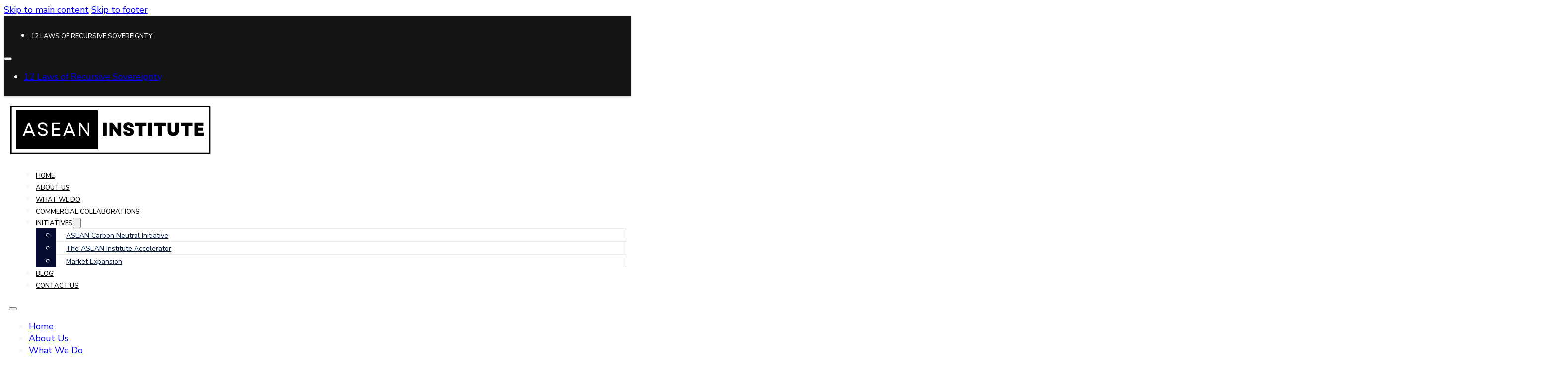

--- FILE ---
content_type: text/html; charset=UTF-8
request_url: https://aseaninstitute.org/asean-institute-trade-relations-impact-of-the-us-china-phase/
body_size: 14767
content:
<!DOCTYPE html>
<html lang="en-US" prefix="og: https://ogp.me/ns#">
<head>
<meta charset="UTF-8">
<meta name="viewport" content="width=device-width, initial-scale=1">

<!-- Search Engine Optimization by Rank Math - https://rankmath.com/ -->
<title>The Impact of the US-China Phase One Trade Deal on ASEAN Trade Relations - ASEAN Institute</title>
<meta name="description" content="ASEAN Institute trade relations, highlights the complexities and opportunities arising from the deal and its influence on ASEAN."/>
<meta name="robots" content="follow, index, max-snippet:-1, max-video-preview:-1, max-image-preview:large"/>
<link rel="canonical" href="https://aseaninstitute.org/asean-institute-trade-relations-impact-of-the-us-china-phase/" />
<meta property="og:locale" content="en_US" />
<meta property="og:type" content="article" />
<meta property="og:title" content="The Impact of the US-China Phase One Trade Deal on ASEAN Trade Relations - ASEAN Institute" />
<meta property="og:description" content="ASEAN Institute trade relations, highlights the complexities and opportunities arising from the deal and its influence on ASEAN." />
<meta property="og:url" content="https://aseaninstitute.org/asean-institute-trade-relations-impact-of-the-us-china-phase/" />
<meta property="og:site_name" content="ASEAN Institute" />
<meta property="article:section" content="Asean Research" />
<meta property="og:image" content="https://aseaninstitute.org/wp-content/uploads/2023/04/ASEAN-Institute-trade-relations-ASEAN-Institute.jpg" />
<meta property="og:image:secure_url" content="https://aseaninstitute.org/wp-content/uploads/2023/04/ASEAN-Institute-trade-relations-ASEAN-Institute.jpg" />
<meta property="og:image:width" content="1200" />
<meta property="og:image:height" content="628" />
<meta property="og:image:alt" content="ASEAN Institute trade relations - 2 Men Talking with Flag to different country" />
<meta property="og:image:type" content="image/jpeg" />
<meta property="article:published_time" content="2023-04-24T14:37:34+00:00" />
<meta name="twitter:card" content="summary_large_image" />
<meta name="twitter:title" content="The Impact of the US-China Phase One Trade Deal on ASEAN Trade Relations - ASEAN Institute" />
<meta name="twitter:description" content="ASEAN Institute trade relations, highlights the complexities and opportunities arising from the deal and its influence on ASEAN." />
<meta name="twitter:image" content="https://aseaninstitute.org/wp-content/uploads/2023/04/ASEAN-Institute-trade-relations-ASEAN-Institute.jpg" />
<meta name="twitter:label1" content="Written by" />
<meta name="twitter:data1" content="James Scott" />
<meta name="twitter:label2" content="Time to read" />
<meta name="twitter:data2" content="3 minutes" />
<script type="application/ld+json" class="rank-math-schema">{"@context":"https://schema.org","@graph":[{"@type":["Organization","Person"],"@id":"https://aseaninstitute.org/#person","name":"ASEAN Institute","url":"https://aseaninstitute.org","logo":{"@type":"ImageObject","@id":"https://aseaninstitute.org/#logo","url":"https://aseaninstitute.org/wp-content/uploads/2025/03/ASEAN-Institute-Logo-James-Scott.png","contentUrl":"https://aseaninstitute.org/wp-content/uploads/2025/03/ASEAN-Institute-Logo-James-Scott.png","caption":"ASEAN Institute","inLanguage":"en-US","width":"410","height":"109"},"image":{"@id":"https://aseaninstitute.org/#logo"}},{"@type":"WebSite","@id":"https://aseaninstitute.org/#website","url":"https://aseaninstitute.org","name":"ASEAN Institute","alternateName":"ASEAN Institute","publisher":{"@id":"https://aseaninstitute.org/#person"},"inLanguage":"en-US"},{"@type":"ImageObject","@id":"https://aseaninstitute.org/wp-content/uploads/2023/04/ASEAN-Institute-trade-relations-ASEAN-Institute.jpg","url":"https://aseaninstitute.org/wp-content/uploads/2023/04/ASEAN-Institute-trade-relations-ASEAN-Institute.jpg","width":"1200","height":"628","caption":"ASEAN Institute trade relations - 2 Men Talking with Flag to different country","inLanguage":"en-US"},{"@type":"BreadcrumbList","@id":"https://aseaninstitute.org/asean-institute-trade-relations-impact-of-the-us-china-phase/#breadcrumb","itemListElement":[{"@type":"ListItem","position":"1","item":{"@id":"https://aseaninstitute.org","name":"Home"}},{"@type":"ListItem","position":"2","item":{"@id":"https://aseaninstitute.org/asean-institute-trade-relations-impact-of-the-us-china-phase/","name":"The Impact of the US-China Phase One Trade Deal on ASEAN Trade Relations"}}]},{"@type":"WebPage","@id":"https://aseaninstitute.org/asean-institute-trade-relations-impact-of-the-us-china-phase/#webpage","url":"https://aseaninstitute.org/asean-institute-trade-relations-impact-of-the-us-china-phase/","name":"The Impact of the US-China Phase One Trade Deal on ASEAN Trade Relations - ASEAN Institute","datePublished":"2023-04-24T14:37:34+00:00","dateModified":"2023-04-24T14:37:34+00:00","isPartOf":{"@id":"https://aseaninstitute.org/#website"},"primaryImageOfPage":{"@id":"https://aseaninstitute.org/wp-content/uploads/2023/04/ASEAN-Institute-trade-relations-ASEAN-Institute.jpg"},"inLanguage":"en-US","breadcrumb":{"@id":"https://aseaninstitute.org/asean-institute-trade-relations-impact-of-the-us-china-phase/#breadcrumb"}},{"@type":"Person","@id":"https://aseaninstitute.org/asean-institute-trade-relations-impact-of-the-us-china-phase/#author","name":"James Scott","image":{"@type":"ImageObject","@id":"https://secure.gravatar.com/avatar/a81b50994ab8a9d913a973d65c94c4d71daec7e1fcca5bf4dfab0160a0c9c9ea?s=96&amp;d=mm&amp;r=g","url":"https://secure.gravatar.com/avatar/a81b50994ab8a9d913a973d65c94c4d71daec7e1fcca5bf4dfab0160a0c9c9ea?s=96&amp;d=mm&amp;r=g","caption":"James Scott","inLanguage":"en-US"}},{"@type":"BlogPosting","headline":"The Impact of the US-China Phase One Trade Deal on ASEAN Trade Relations - ASEAN Institute","keywords":"ASEAN Institute trade relations","datePublished":"2023-04-24T14:37:34+00:00","dateModified":"2023-04-24T14:37:34+00:00","author":{"@id":"https://aseaninstitute.org/asean-institute-trade-relations-impact-of-the-us-china-phase/#author","name":"James Scott"},"publisher":{"@id":"https://aseaninstitute.org/#person"},"description":"ASEAN Institute trade relations, highlights the complexities and opportunities arising from the deal and its influence on ASEAN.","name":"The Impact of the US-China Phase One Trade Deal on ASEAN Trade Relations - ASEAN Institute","@id":"https://aseaninstitute.org/asean-institute-trade-relations-impact-of-the-us-china-phase/#richSnippet","isPartOf":{"@id":"https://aseaninstitute.org/asean-institute-trade-relations-impact-of-the-us-china-phase/#webpage"},"image":{"@id":"https://aseaninstitute.org/wp-content/uploads/2023/04/ASEAN-Institute-trade-relations-ASEAN-Institute.jpg"},"inLanguage":"en-US","mainEntityOfPage":{"@id":"https://aseaninstitute.org/asean-institute-trade-relations-impact-of-the-us-china-phase/#webpage"}}]}</script>
<!-- /Rank Math WordPress SEO plugin -->

<link rel='dns-prefetch' href='//fonts.googleapis.com' />
<link rel="alternate" type="application/rss+xml" title="ASEAN Institute &raquo; Feed" href="https://aseaninstitute.org/feed/" />
<link rel="alternate" type="application/rss+xml" title="ASEAN Institute &raquo; Comments Feed" href="https://aseaninstitute.org/comments/feed/" />
<link rel="alternate" title="oEmbed (JSON)" type="application/json+oembed" href="https://aseaninstitute.org/wp-json/oembed/1.0/embed?url=https%3A%2F%2Faseaninstitute.org%2Fasean-institute-trade-relations-impact-of-the-us-china-phase%2F" />
<link rel="alternate" title="oEmbed (XML)" type="text/xml+oembed" href="https://aseaninstitute.org/wp-json/oembed/1.0/embed?url=https%3A%2F%2Faseaninstitute.org%2Fasean-institute-trade-relations-impact-of-the-us-china-phase%2F&#038;format=xml" />
<link rel="preconnect" href="https://fonts.gstatic.com/" crossorigin><style id='wp-img-auto-sizes-contain-inline-css'>
img:is([sizes=auto i],[sizes^="auto," i]){contain-intrinsic-size:3000px 1500px}
/*# sourceURL=wp-img-auto-sizes-contain-inline-css */
</style>

<style id='classic-theme-styles-inline-css'>
/*! This file is auto-generated */
.wp-block-button__link{color:#fff;background-color:#32373c;border-radius:9999px;box-shadow:none;text-decoration:none;padding:calc(.667em + 2px) calc(1.333em + 2px);font-size:1.125em}.wp-block-file__button{background:#32373c;color:#fff;text-decoration:none}
/*# sourceURL=/wp-includes/css/classic-themes.min.css */
</style>
<link rel='stylesheet' id='bricks-frontend-css' href='https://aseaninstitute.org/wp-content/themes/bricks/assets/css/frontend-layer.min.css?ver=1762937935' media='all' />
<link rel='stylesheet' id='bricks-child-css' href='https://aseaninstitute.org/wp-content/themes/bricks-child/style.css?ver=1741702773' media='all' />
<link rel='stylesheet' id='bricks-font-awesome-6-css' href='https://aseaninstitute.org/wp-content/themes/bricks/assets/css/libs/font-awesome-6-layer.min.css?ver=1762937935' media='all' />
<link rel='stylesheet' id='bricks-ionicons-css' href='https://aseaninstitute.org/wp-content/themes/bricks/assets/css/libs/ionicons-layer.min.css?ver=1762937935' media='all' />
<style id='bricks-frontend-inline-inline-css'>
html {scroll-behavior: smooth}:root {--dark-color: #000000;--light-color: #ffffff;--mt-xsm: 35px;--mt-s: 25px;--mb-xsm: 35px;--padding-xy-sm: 25px;--mb-s: 25px;--dark-grey: #4D4DD4D;--light-grey: #7D7D7D;--lighter-grey: #B0B0B0;--gap-sm: 20px;--gap-m: 30px;--gap-l: 40px;--padding-xy: 55px;--padding-xy-l: 75px;--padding-xy-m: 40px;--half-width: 55%;--full-width: 100%;--page-width-standard: 1140px;--page-width-medium: 1200px;--page-width-large: 1400px;--full-bradius: 25px;--fifty-bradius: 50px;--semi-bradius: 4px;--normal-bradius: 8px;--twelve-bradius: 12px;--mobile-plr: 12px;--mobile-mlf: 12px;--heading-fonts-montserrat: 'Montserrat', sans-serif;--text-fonts-nunito: 'Nunito Sans', sans-serif;--h1-size: 3.0rem;--h2-size: 2.5rem;--h3-size: 2.0rem;--h4-size: 1.5rem;--h5-size: 1.25rem;--h6-size: 1rem;--body-text-size: 1rem;--body-text-size-sm: 0.9rem;--four-grid-item: repeat(4, 1fr);--three-grid-item: repeat(3, 1fr);--two-grid-item: repeat(2, 1fr);--single-grid-item: 1fr;--semi-width: 40%;--small-width: 30%;--xsm-wdith: 25%;--gap-xsm: 12px;--margin-twelve: 12px;--padding-55: 55px;--padding-75: 75px;--padding-35: 35px;--padding-25: 25px;--padding-20: 20px;--padding-12: 12px;--padding-10: 10px;--padding-8: 8px;--width-full: 100%;--width-half: 50%;--width-75: 75%;--width-55: 55%;--width-25: 25%;--radius-55: 55px;--radius-25: 25px;--radius-15: 15px;--radius-12: 12px;--radius-8: 8px;--radius-5: 5px;--margin-25: 25px;--margin-10: 10px;--grid-4: repeat(4, 1fr);--grid-3: repeat(3, 1fr);--grid-1: 1fr;--grid-2: repeat(2, 1fr);--gap-20: 20px;--gap-10: 10px;--gap-5: 5px;--max-height: calc(100vh - 200px);;} body {font-family: "Nunito Sans", sans-serif; font-weight: 400; font-style: normal; font-variation-settings: var(--text-fonts-nunito); color: #f5f5f5; font-size: 18px} h1 {font-family: "Montserrat"; line-height: 1.2; font-size: var(--h1-size)} h2 {font-family: "Montserrat"; line-height: 1.2; font-size: var(--h2-size)} h3 {font-family: "Montserrat"; line-height: 1.2; font-size: var(--h3-size)} h4 {font-family: "Montserrat"; line-height: 1.2; font-size: var(--h4-size)} h5 {font-family: "Montserrat"; line-height: 1.2; font-size: var(--h5-size)} h6 {font-family: "Montserrat"; line-height: 1.2; font-size: var(--h6-size)} :where(.brxe-accordion .accordion-content-wrapper) a, :where(.brxe-icon-box .content) a, :where(.brxe-list) a, :where(.brxe-post-content):not([data-source="bricks"]) a, :where(.brxe-posts .dynamic p) a, :where(.brxe-shortcode) a, :where(.brxe-tabs .tab-content) a, :where(.brxe-team-members) .description a, :where(.brxe-testimonials) .testimonial-content-wrapper a, :where(.brxe-text) a, :where(a.brxe-text), :where(.brxe-text-basic) a, :where(a.brxe-text-basic), :where(.brxe-post-comments) .comment-content a {transition: 1s}.nav-menu-item.brxe-nav-menu .bricks-nav-menu > li:hover > a {color: #ee1d1d}.nav-menu-item.brxe-nav-menu .bricks-nav-menu > li:hover > .brx-submenu-toggle > * {color: #ee1d1d}.nav-menu-item.brxe-nav-menu .bricks-nav-menu {flex-direction: row}.nav-menu-item.brxe-nav-menu .bricks-nav-menu > li {margin-left: 19px}.nav-menu-item.brxe-nav-menu .bricks-nav-menu > li > a {color: #ffffff; font-size: 13px; text-transform: uppercase}.nav-menu-item.brxe-nav-menu .bricks-nav-menu > li > .brx-submenu-toggle > * {color: #ffffff; font-size: 13px; text-transform: uppercase}.asean-logo.brxe-image {width: 200px}.desktop-nav-menu.brxe-nav-menu .bricks-nav-menu > li {margin-left: 20px}.desktop-nav-menu.brxe-nav-menu .bricks-nav-menu > li > a {text-transform: uppercase; font-weight: 500; font-size: 15px; color: #060b31}.desktop-nav-menu.brxe-nav-menu .bricks-nav-menu > li > .brx-submenu-toggle > * {text-transform: uppercase; font-weight: 500; font-size: 15px; color: #060b31}.desktop-nav-menu.brxe-nav-menu .bricks-nav-menu > li:hover > a {color: #ee1d1d}.desktop-nav-menu.brxe-nav-menu .bricks-nav-menu > li:hover > .brx-submenu-toggle > * {color: #ee1d1d}.desktop-nav-menu.brxe-nav-menu .bricks-nav-menu .current-menu-item > a {color: #f2295b}.desktop-nav-menu.brxe-nav-menu .bricks-nav-menu .current-menu-item > .brx-submenu-toggle > * {color: #f2295b}.desktop-nav-menu.brxe-nav-menu .bricks-nav-menu > .current-menu-parent > a {color: #f2295b}.desktop-nav-menu.brxe-nav-menu .bricks-nav-menu > .current-menu-parent > .brx-submenu-toggle > * {color: #f2295b}.desktop-nav-menu.brxe-nav-menu .bricks-nav-menu > .current-menu-ancestor > a {color: #f2295b}.desktop-nav-menu.brxe-nav-menu .bricks-nav-menu > .current-menu-ancestor > .brx-submenu-toggle > * {color: #f2295b}@media (max-width: 991px) {.desktop-nav-menu.brxe-nav-menu .bricks-mobile-menu > li > a {font-size: 19px; line-height: 1.4; padding-top: 12px; padding-bottom: 12px}.desktop-nav-menu.brxe-nav-menu .bricks-mobile-menu > li > .brx-submenu-toggle > * {font-size: 19px; line-height: 1.4; padding-top: 12px; padding-bottom: 12px}.desktop-nav-menu.brxe-nav-menu .bricks-mobile-menu .sub-menu > li > a {font-size: 17px; line-height: 1.4}.desktop-nav-menu.brxe-nav-menu .bricks-mobile-menu .sub-menu > li > .brx-submenu-toggle > * {font-size: 17px; line-height: 1.4}.desktop-nav-menu.brxe-nav-menu .bricks-mobile-menu .sub-menu > .menu-item > a {padding-top: 8px; padding-bottom: 8px}.desktop-nav-menu.brxe-nav-menu .bricks-mobile-menu .sub-menu > .menu-item > .brx-submenu-toggle > * {padding-top: 8px; padding-bottom: 8px}.desktop-nav-menu.brxe-nav-menu .bricks-mobile-menu .sub-menu > .current-menu-item > a {color: #ba962d}.desktop-nav-menu.brxe-nav-menu .bricks-mobile-menu .sub-menu > .current-menu-item > .brx-submenu-toggle > * {color: #ba962d}}.single-post-img.brxe-image {border-radius: var(--twelve-bradius)}.blog-post-title.brxe-post-title {color: var(--bricks-color-xllpbz); font-size: 27px; line-height: 1.2}@media (max-width: 478px) {.blog-post-title.brxe-post-title {font-size: 21px; text-align: center}}.blog-metadata-icon.brxe-icon {font-size: 16px; color: var(--bricks-color-cdf54b); fill: var(--bricks-color-cdf54b)}@media (max-width: 478px) {.blog-metadata-icon.brxe-icon {font-size: 14px}}.blog-post-content.brxe-post-content {font-size: 18px; color: var(--bricks-color-xllpbz); font-family: "Nunito Sans"; line-height: 1.4; text-align: justify}.related-article-div.brxe-div {border-radius: var(--twelve-bradius); box-shadow: 1px 1px 5px 0 rgba(97, 97, 97, 0.17); display: flex; flex-direction: column; column-gap: 12px; row-gap: 12px}.footer-item-box.brxe-div {display: flex; flex-direction: column; row-gap: var(--gap-sm); column-gap: var(--gap-sm); position: relative}.footer-text-size.brxe-text-basic {font-size: 16px; font-family: "Nunito Sans"; font-weight: 400; line-height: 1.3}.footer-title.brxe-heading {font-size: 19px}.footer-title-divider.brxe-divider.horizontal .line {width: var(--half-width)}.footer-title-divider.brxe-divider.vertical .line {border-right-width: var(--half-width)}.footer-menu-list.brxe-list {font-size: 18px; font-family: "Nunito Sans"; line-height: 1.2; color: #f5f5f5}.footer-menu-list.brxe-list li {margin-top: 5px; margin-bottom: 12px}.footer-menu-list.brxe-list .title:hover {color: var(--bricks-color-49e66b)}.footer-light-button.brxe-button {background-color: var(--bricks-color-dmdbfk); font-size: 16px; color: var(--bricks-color-xllpbz); font-weight: 500; border-radius: 4px; padding-top: 7px; padding-right: 14px; padding-bottom: 7px; padding-left: 14px}.footer-light-button.brxe-button:hover {background-color: rgba(255, 255, 255, 0.89)}.footer-copyright-text.brxe-text-basic {font-size: var(--h4-size)}:root {--bricks-color-33ecbf: #f5f5f5;--bricks-color-90345a: #e0e0e0;--bricks-color-9280a2: #9e9e9e;--bricks-color-3a7d91: #616161;--bricks-color-cdf54b: #424242;--bricks-color-263bb8: #212121;--bricks-color-53f9dc: #ffeb3b;--bricks-color-100d14: #ffc107;--bricks-color-6a5996: #ff9800;--bricks-color-49e66b: #ff5722;--bricks-color-ad789d: #f44336;--bricks-color-c8cdd0: #9c27b0;--bricks-color-de0ef7: #2196f3;--bricks-color-dd6a4a: #03a9f4;--bricks-color-54d4df: #81D4FA;--bricks-color-90f8dc: #4caf50;--bricks-color-4d221b: #8bc34a;--bricks-color-1e8114: #cddc39;--bricks-color-dmdbfk: #ffffff;--bricks-color-xllpbz: #000000;--bricks-color-mfvklx: #38c2f5;}@layer bricks {@media (max-width: 767px) {#brxe-201f9e .bricks-nav-menu-wrapper { display: none; }#brxe-201f9e .bricks-mobile-menu-toggle { display: block; }}}#brxe-201f9e .bricks-nav-menu .current-menu-item > a {color: var(--bricks-color-dd6a4a)}#brxe-201f9e .bricks-nav-menu .current-menu-item > .brx-submenu-toggle > * {color: var(--bricks-color-dd6a4a)}#brxe-201f9e .bricks-nav-menu > .current-menu-parent > a {color: var(--bricks-color-dd6a4a)}#brxe-201f9e .bricks-nav-menu > .current-menu-parent > .brx-submenu-toggle > * {color: var(--bricks-color-dd6a4a)}#brxe-201f9e .bricks-nav-menu > .current-menu-ancestor > a {color: var(--bricks-color-dd6a4a)}#brxe-201f9e .bricks-nav-menu > .current-menu-ancestor > .brx-submenu-toggle > * {color: var(--bricks-color-dd6a4a)}#brxe-201f9e .bricks-nav-menu > li {margin-left: 14px}#brxe-201f9e .bricks-nav-menu > li > a {font-size: 13px; font-weight: 500; text-transform: uppercase; color: #ffffff}#brxe-201f9e .bricks-nav-menu > li > .brx-submenu-toggle > * {font-size: 13px; font-weight: 500; text-transform: uppercase; color: #ffffff}#brxe-201f9e .bricks-nav-menu .sub-menu > li > a {font-size: 14px; color: #011c43}#brxe-201f9e .bricks-nav-menu .sub-menu > li > .brx-submenu-toggle > * {font-size: 14px; color: #011c43}#brxe-201f9e .bricks-nav-menu .sub-menu .menu-item {background-color: #ffffff}#brxe-201f9e .bricks-nav-menu .sub-menu > li {border: 1px solid #ebebeb}#brxe-201f9e .bricks-nav-menu .sub-menu a {padding-top: 4px; padding-right: var(--padding-20); padding-bottom: 4px; padding-left: var(--padding-20)}#brxe-201f9e .bricks-nav-menu .sub-menu button {padding-top: 4px; padding-right: var(--padding-20); padding-bottom: 4px; padding-left: var(--padding-20)}#brxe-201f9e .bricks-nav-menu .sub-menu > .current-menu-item > a {background-color: #011c43; color: #ffffff}#brxe-201f9e .bricks-nav-menu .sub-menu > .current-menu-item > .brx-submenu-toggle {background-color: #011c43}#brxe-201f9e .bricks-nav-menu .sub-menu > .current-menu-ancestor > a {background-color: #011c43; color: #ffffff}#brxe-201f9e .bricks-nav-menu .sub-menu > .current-menu-ancestor > .brx-submenu-toggle {background-color: #011c43}#brxe-201f9e .bricks-nav-menu .sub-menu > .current-menu-item > .brx-submenu-toggle > * {color: #ffffff}#brxe-201f9e .bricks-nav-menu .sub-menu > .current-menu-ancestor > .brx-submenu-toggle > * {color: #ffffff}#brxe-201f9e .bricks-nav-menu .sub-menu .menu-item:hover {background-color: #114260}#brxe-201f9e .bricks-nav-menu .sub-menu > li:hover > a {color: #ffffff}#brxe-201f9e .bricks-nav-menu .sub-menu > li:hover > .brx-submenu-toggle > * {color: #ffffff}#brxe-201f9e .bricks-nav-menu > li:hover > a {color: var(--bricks-color-dd6a4a)}#brxe-201f9e .bricks-nav-menu > li:hover > .brx-submenu-toggle > * {color: var(--bricks-color-dd6a4a)}@media (max-width: 767px) {#brxe-201f9e .bricks-mobile-menu-wrapper:before {background-color: #011c43}#brxe-201f9e .bricks-mobile-menu > li > a {color: #ffffff; text-transform: uppercase; font-size: 16px; line-height: 1.4}#brxe-201f9e .bricks-mobile-menu > li > .brx-submenu-toggle > * {color: #ffffff; text-transform: uppercase; font-size: 16px; line-height: 1.4}#brxe-201f9e .bricks-mobile-menu .sub-menu > .menu-item > a {padding-left: 35px}#brxe-201f9e .bricks-mobile-menu .sub-menu > .menu-item > .brx-submenu-toggle > * {padding-left: 35px}#brxe-201f9e .bricks-mobile-menu .sub-menu > li > a {color: #114260}#brxe-201f9e .bricks-mobile-menu .sub-menu > li > .brx-submenu-toggle > * {color: #114260}#brxe-201f9e .bricks-mobile-menu-toggle {color: #011c43}#brxe-201f9e.show-mobile-menu .bricks-mobile-menu-toggle {color: #f44336 !important}#brxe-201f9e .bricks-mobile-menu-wrapper {justify-content: center}#brxe-201f9e .bricks-mobile-menu [aria-current="page"] {color: #ba962d}#brxe-201f9e .bricks-mobile-menu [aria-current="page"] + button {color: #ba962d}#brxe-201f9e .bricks-mobile-menu > .current-menu-item > a {color: #ba962d}#brxe-201f9e .bricks-mobile-menu > .current-menu-parent > a {color: #ba962d}#brxe-201f9e .bricks-mobile-menu > .current-menu-item > .brx-submenu-toggle > * {color: #ba962d}#brxe-201f9e .bricks-mobile-menu > .current-menu-parent > .brx-submenu-toggle > * {color: #ba962d}}@media (max-width: 478px) {#brxe-201f9e .bricks-mobile-menu > li > a {font-size: 16px; font-weight: 700; color: #ffffff; line-height: 1.4; padding-top: 30px}#brxe-201f9e .bricks-mobile-menu > li > .brx-submenu-toggle > * {font-size: 16px; font-weight: 700; color: #ffffff; line-height: 1.4; padding-top: 30px}#brxe-201f9e .bricks-mobile-menu-wrapper:before {background-color: #011c43}#brxe-201f9e .bricks-mobile-menu [aria-current="page"] {color: #ba962d}#brxe-201f9e .bricks-mobile-menu [aria-current="page"] + button {color: #ba962d}#brxe-201f9e .bricks-mobile-menu > .current-menu-item > a {color: #ba962d}#brxe-201f9e .bricks-mobile-menu > .current-menu-parent > a {color: #ba962d}#brxe-201f9e .bricks-mobile-menu > .current-menu-item > .brx-submenu-toggle > * {color: #ba962d}#brxe-201f9e .bricks-mobile-menu > .current-menu-parent > .brx-submenu-toggle > * {color: #ba962d}#brxe-201f9e .bricks-mobile-menu-wrapper {justify-content: center}#brxe-201f9e .bricks-mobile-menu .sub-menu > li > a {color: #ffffff; font-size: 16px; line-height: 1.5}#brxe-201f9e .bricks-mobile-menu .sub-menu > li > .brx-submenu-toggle > * {color: #ffffff; font-size: 16px; line-height: 1.5}#brxe-201f9e .bricks-mobile-menu .sub-menu > .current-menu-item > a {color: #ba962d}#brxe-201f9e .bricks-mobile-menu .sub-menu > .current-menu-item > .brx-submenu-toggle > * {color: #ba962d}#brxe-201f9e .bricks-mobile-menu .sub-menu > .menu-item > a {padding-top: 30px}#brxe-201f9e .bricks-mobile-menu .sub-menu > .menu-item > .brx-submenu-toggle > * {padding-top: 30px}}#brxe-a01d74 {padding-top: var(--padding-15); padding-bottom: var(--padding-15); align-items: flex-end}#topMenuBryDev {padding-top: 9px; padding-bottom: 9px; box-shadow: 0 1px 3px 0 #cccccc; background-color: #141414; display: flex}@media (max-width: 991px) {#topMenuBryDev {display: none}}@layer bricks {@media (max-width: 991px) {#brxe-395171 .bricks-nav-menu-wrapper { display: none; }#brxe-395171 .bricks-mobile-menu-toggle { display: block; }}}#brxe-395171 .bricks-nav-menu .sub-menu {background-color: #060b31}#brxe-395171 .bricks-nav-menu .sub-menu .menu-item:hover {background-color: var(--bricks-color-dd6a4a)}#brxe-395171 .bricks-nav-menu .sub-menu > .current-menu-item > a {background-color: #011c43; color: #ffffff}#brxe-395171 .bricks-nav-menu .sub-menu > .current-menu-item > .brx-submenu-toggle {background-color: #011c43}#brxe-395171 .bricks-nav-menu .sub-menu > .current-menu-ancestor > a {background-color: #011c43; color: #ffffff}#brxe-395171 .bricks-nav-menu .sub-menu > .current-menu-ancestor > .brx-submenu-toggle {background-color: #011c43}#brxe-395171 .bricks-nav-menu .sub-menu > .current-menu-item > .brx-submenu-toggle > * {color: #ffffff}#brxe-395171 .bricks-nav-menu .sub-menu > .current-menu-ancestor > .brx-submenu-toggle > * {color: #ffffff}#brxe-395171 .bricks-nav-menu > li {margin-left: 14px}#brxe-395171 .bricks-nav-menu > li > a {font-size: 13px; font-weight: 500; text-transform: uppercase; color: #000000}#brxe-395171 .bricks-nav-menu > li > .brx-submenu-toggle > * {font-size: 13px; font-weight: 500; text-transform: uppercase; color: #000000}#brxe-395171 .bricks-nav-menu .sub-menu > li > a {font-size: 14px; color: #011c43}#brxe-395171 .bricks-nav-menu .sub-menu > li > .brx-submenu-toggle > * {font-size: 14px; color: #011c43}#brxe-395171 .bricks-nav-menu .sub-menu .menu-item {background-color: #ffffff}#brxe-395171 .bricks-nav-menu .sub-menu > li {border: 1px solid #ebebeb}#brxe-395171 .bricks-nav-menu .sub-menu a {padding-top: 4px; padding-right: 20px; padding-bottom: 4px; padding-left: 20px}#brxe-395171 .bricks-nav-menu .sub-menu button {padding-top: 4px; padding-right: 20px; padding-bottom: 4px; padding-left: 20px}#brxe-395171 .bricks-nav-menu .sub-menu > li:hover > a {color: #ffffff}#brxe-395171 .bricks-nav-menu .sub-menu > li:hover > .brx-submenu-toggle > * {color: #ffffff}#brxe-395171 .bricks-nav-menu .current-menu-item > a {color: var(--bricks-color-dd6a4a)}#brxe-395171 .bricks-nav-menu .current-menu-item > .brx-submenu-toggle > * {color: var(--bricks-color-dd6a4a)}#brxe-395171 .bricks-nav-menu > .current-menu-parent > a {color: var(--bricks-color-dd6a4a)}#brxe-395171 .bricks-nav-menu > .current-menu-parent > .brx-submenu-toggle > * {color: var(--bricks-color-dd6a4a)}#brxe-395171 .bricks-nav-menu > .current-menu-ancestor > a {color: var(--bricks-color-dd6a4a)}#brxe-395171 .bricks-nav-menu > .current-menu-ancestor > .brx-submenu-toggle > * {color: var(--bricks-color-dd6a4a)}#brxe-395171 .bricks-nav-menu > li:hover > a {color: var(--bricks-color-dd6a4a)}#brxe-395171 .bricks-nav-menu > li:hover > .brx-submenu-toggle > * {color: var(--bricks-color-dd6a4a)}@media (max-width: 991px) {#brxe-395171 {display: none}}@media (max-width: 767px) {#brxe-395171 .bricks-mobile-menu-wrapper:before {background-color: #011c43}#brxe-395171 .bricks-mobile-menu > li > a {color: #ffffff; text-transform: uppercase; font-size: 16px; line-height: 1.4}#brxe-395171 .bricks-mobile-menu > li > .brx-submenu-toggle > * {color: #ffffff; text-transform: uppercase; font-size: 16px; line-height: 1.4}#brxe-395171 .bricks-mobile-menu .sub-menu > .menu-item > a {padding-left: 35px}#brxe-395171 .bricks-mobile-menu .sub-menu > .menu-item > .brx-submenu-toggle > * {padding-left: 35px}#brxe-395171 .bricks-mobile-menu .sub-menu > li > a {color: #114260}#brxe-395171 .bricks-mobile-menu .sub-menu > li > .brx-submenu-toggle > * {color: #114260}#brxe-395171 .bricks-mobile-menu-toggle {color: #011c43}#brxe-395171.show-mobile-menu .bricks-mobile-menu-toggle {color: #f44336 !important}#brxe-395171 .bricks-mobile-menu-wrapper {justify-content: center}#brxe-395171 .bricks-mobile-menu [aria-current="page"] {color: #ba962d}#brxe-395171 .bricks-mobile-menu [aria-current="page"] + button {color: #ba962d}#brxe-395171 .bricks-mobile-menu > .current-menu-item > a {color: #ba962d}#brxe-395171 .bricks-mobile-menu > .current-menu-parent > a {color: #ba962d}#brxe-395171 .bricks-mobile-menu > .current-menu-item > .brx-submenu-toggle > * {color: #ba962d}#brxe-395171 .bricks-mobile-menu > .current-menu-parent > .brx-submenu-toggle > * {color: #ba962d}}@media (max-width: 478px) {#brxe-395171 .bricks-mobile-menu > li > a {font-size: 16px; font-weight: 700; color: #ffffff; line-height: 1.4; padding-top: 30px}#brxe-395171 .bricks-mobile-menu > li > .brx-submenu-toggle > * {font-size: 16px; font-weight: 700; color: #ffffff; line-height: 1.4; padding-top: 30px}#brxe-395171 .bricks-mobile-menu-wrapper:before {background-color: #011c43}#brxe-395171 .bricks-mobile-menu [aria-current="page"] {color: #ba962d}#brxe-395171 .bricks-mobile-menu [aria-current="page"] + button {color: #ba962d}#brxe-395171 .bricks-mobile-menu > .current-menu-item > a {color: #ba962d}#brxe-395171 .bricks-mobile-menu > .current-menu-parent > a {color: #ba962d}#brxe-395171 .bricks-mobile-menu > .current-menu-item > .brx-submenu-toggle > * {color: #ba962d}#brxe-395171 .bricks-mobile-menu > .current-menu-parent > .brx-submenu-toggle > * {color: #ba962d}#brxe-395171 .bricks-mobile-menu-wrapper {justify-content: center}#brxe-395171 .bricks-mobile-menu .sub-menu > li > a {color: #ffffff; font-size: 16px; line-height: 1.5}#brxe-395171 .bricks-mobile-menu .sub-menu > li > .brx-submenu-toggle > * {color: #ffffff; font-size: 16px; line-height: 1.5}#brxe-395171 .bricks-mobile-menu .sub-menu > .current-menu-item > a {color: #ba962d}#brxe-395171 .bricks-mobile-menu .sub-menu > .current-menu-item > .brx-submenu-toggle > * {color: #ba962d}#brxe-395171 .bricks-mobile-menu .sub-menu > .menu-item > a {padding-top: 30px}#brxe-395171 .bricks-mobile-menu .sub-menu > .menu-item > .brx-submenu-toggle > * {padding-top: 30px}}@layer bricks {@media (max-width: 991px) {#brxe-6031c3 .bricks-nav-menu-wrapper { display: none; }#brxe-6031c3 .bricks-mobile-menu-toggle { display: block; }}}#brxe-6031c3 .bricks-nav-menu .sub-menu {background-color: #060b31}#brxe-6031c3 .bricks-nav-menu .sub-menu .menu-item:hover {background-color: #f2295b}#brxe-6031c3 .bricks-nav-menu .sub-menu > .current-menu-item > a {background-color: #a90a2f; color: #f5f5f5}#brxe-6031c3 .bricks-nav-menu .sub-menu > .current-menu-item > .brx-submenu-toggle {background-color: #a90a2f}#brxe-6031c3 .bricks-nav-menu .sub-menu > .current-menu-ancestor > a {background-color: #a90a2f; color: #f5f5f5}#brxe-6031c3 .bricks-nav-menu .sub-menu > .current-menu-ancestor > .brx-submenu-toggle {background-color: #a90a2f}#brxe-6031c3 .bricks-nav-menu .sub-menu > .current-menu-item > .brx-submenu-toggle > * {color: #f5f5f5}#brxe-6031c3 .bricks-nav-menu .sub-menu > .current-menu-ancestor > .brx-submenu-toggle > * {color: #f5f5f5}#brxe-6031c3 {display: none}@media (max-width: 991px) {#brxe-6031c3 {display: flex}#brxe-6031c3 .bricks-mobile-menu-wrapper:before {background-color: rgba(26, 26, 26, 0.96)}#brxe-6031c3 .bricks-mobile-menu [aria-current="page"] {color: #ba962d}#brxe-6031c3 .bricks-mobile-menu [aria-current="page"] + button {color: #ba962d}#brxe-6031c3 .bricks-mobile-menu > .current-menu-item > a {color: #ba962d}#brxe-6031c3 .bricks-mobile-menu > .current-menu-parent > a {color: #ba962d}#brxe-6031c3 .bricks-mobile-menu > .current-menu-item > .brx-submenu-toggle > * {color: #ba962d}#brxe-6031c3 .bricks-mobile-menu > .current-menu-parent > .brx-submenu-toggle > * {color: #ba962d}}@media (max-width: 478px) {#brxe-6031c3 .bricks-mobile-menu > li > a {font-size: 18px; line-height: 1.2}#brxe-6031c3 .bricks-mobile-menu > li > .brx-submenu-toggle > * {font-size: 18px; line-height: 1.2}#brxe-6031c3 .bricks-mobile-menu .sub-menu > .current-menu-item > a {color: var(--bricks-color-dd6a4a)}#brxe-6031c3 .bricks-mobile-menu .sub-menu > .current-menu-item > .brx-submenu-toggle > * {color: var(--bricks-color-dd6a4a)}#brxe-6031c3 .bricks-mobile-menu .sub-menu > li > a:hover {color: var(--bricks-color-dd6a4a)}#brxe-6031c3 .bricks-mobile-menu .sub-menu > li > .brx-submenu-toggle > *:hover {color: var(--bricks-color-dd6a4a)}#brxe-6031c3 .bricks-mobile-menu > li > a:hover {color: var(--bricks-color-dd6a4a)}#brxe-6031c3 .bricks-mobile-menu > li > .brx-submenu-toggle > *:hover {color: var(--bricks-color-dd6a4a)}}#brxe-123e4e {flex-direction: row; align-items: center; justify-content: space-between}#brxe-6ecbf4 {padding-right: 10px; padding-left: 10px}#brxe-374899 {padding-top: 14px; padding-bottom: 14px; border-bottom: 5px solid rgba(237, 237, 237, 0.8)}#brxe-emnoks {color: var(--bricks-color-3a7d91); font-size: 17px; font-weight: 600}@media (max-width: 478px) {#brxe-emnoks {font-size: 15px}}#brxe-qzlgjw {display: flex; align-items: center; column-gap: 5px; row-gap: 5px}#brxe-uxsdrq {color: var(--bricks-color-3a7d91); font-size: 17px; font-weight: 600}@media (max-width: 478px) {#brxe-uxsdrq {font-size: 15px}}#brxe-wrnnps {display: flex; align-items: center; column-gap: 5px; row-gap: 5px}#brxe-oltzdm {width: var(--full-width); display: flex; column-gap: var(--gap-sm); row-gap: var(--gap-sm)}@media (max-width: 478px) {#brxe-oltzdm {justify-content: center}}#brxe-opvpsv {align-items: center; width: 85%; column-gap: var(--gap-sm); row-gap: var(--gap-sm)}@media (max-width: 478px) {#brxe-opvpsv {width: 100%; padding-right: var(--mobile-plr); padding-left: var(--mobile-plr)}}#brxe-sdaynp {align-items: center; width: 85%; column-gap: var(--gap-sm); row-gap: var(--gap-sm); margin-top: 25px}@media (max-width: 478px) {#brxe-sdaynp {width: 100%; padding-right: 15px; padding-left: 15px; margin-top: 15px}}#brxe-ttyxyr {color: var(--bricks-color-263bb8)}.brxe-wnuqvi .brxe-vnhsaa.brxe-image {border-top-left-radius: var(--twelve-bradius); border-top-right-radius: var(--twelve-bradius)}.brxe-wnuqvi .brxe-akkmlv.brxe-post-title {color: var(--bricks-color-263bb8)}.brxe-wnuqvi .brxe-qxeijh.brxe-post-excerpt {color: var(--bricks-color-cdf54b); font-size: 16px; line-height: 1.2}.brxe-wnuqvi .brxe-ojzuvs.brxe-heading {color: var(--bricks-color-263bb8); font-size: 15px; font-weight: 600}.brxe-wnuqvi .brxe-ojzuvs.brxe-heading:hover {color: var(--bricks-color-ad789d)}.brxe-wnuqvi .brxe-ogyfza.brxe-div {width: var(--full-width); padding-top: 15px; padding-right: 12px; padding-bottom: 25px; padding-left: 12px; display: flex; flex-direction: column; column-gap: 14px; row-gap: 14px}#brxe-yecopn {grid-template-columns: var(--three-grid-item); display: grid; align-items: initial; grid-gap: var(--gap-sm)}@media (max-width: 767px) {#brxe-yecopn {grid-template-columns: var(--two-grid-item)}}@media (max-width: 478px) {#brxe-yecopn {grid-template-columns: var(--single-grid-item)}}#brxe-ooifnl {width: 85%; column-gap: var(--gap-sm); row-gap: var(--gap-sm); margin-top: 25px; padding-top: 25px; padding-right: 15px; padding-bottom: 25px; padding-left: 15px}@media (max-width: 478px) {#brxe-ooifnl {width: 100%}}#brxe-aboxgz {align-items: center}#brxe-dbsxrq {padding-top: var(--padding-xy-sm); padding-bottom: var(--padding-xy-sm)}#brxe-mhvghy {width: 200px}#brxe-nvwryt {width: var(--full-width); display: flex; flex-direction: column; column-gap: 5px; row-gap: 5px}#brxe-szgdmo .separator {display: none}#brxe-ijptql {width: var(--full-width); display: flex; flex-direction: column; column-gap: 5px; row-gap: 5px}#brxe-wcatbw .separator {display: none}#brxe-yykmdl {width: var(--full-width); display: flex; flex-direction: column; column-gap: 5px; row-gap: 5px}#brxe-qiqutw {grid-template-rows: var(--single-grid-item); grid-gap: var(--gap-sm); flex-direction: row; column-gap: var(--gap-sm); row-gap: var(--gap-sm); display: grid; align-items: initial; grid-template-columns: var(--four-grid-item)}@media (max-width: 991px) {#brxe-qiqutw {padding-right: var(--mobile-mlf); padding-left: var(--mobile-mlf)}}@media (max-width: 767px) {#brxe-qiqutw {grid-template-columns: var(--two-grid-item)}}@media (max-width: 478px) {#brxe-qiqutw {grid-template-columns: var(--single-grid-item)}}#brxe-rdxqsy.horizontal .line {border-top-color: #fafafa}#brxe-rdxqsy.vertical .line {border-right-color: #fafafa}#brxe-rdxqsy .icon {color: #fafafa}#brxe-ytmjjt:hover {color: var(--bricks-color-49e66b)}@media (max-width: 478px) {#brxe-ytmjjt {display: none}}#brxe-gunvzk {padding-top: var(--mobile-plr); padding-bottom: var(--mobile-mlf); flex-direction: row; align-items: center; justify-content: space-between}@media (max-width: 478px) {#brxe-gunvzk {flex-direction: column; align-items: center; column-gap: 5px; row-gap: 5px; justify-content: center}}@media (max-width: 991px) {#brxe-tvrars {flex-direction: column; padding-right: 15px; padding-left: 15px}}#brxe-lxlriw {padding-top: var(--padding-xy-l); padding-bottom: var(--padding-xy-sm); background-image: url(https://aseaninstitute.org/wp-content/uploads/2025/03/ASEAN-Night-Light-City-James-Scott-ASEAN-Institute-Background-dark-1024x576.jpg); background-size: cover; background-position: center center; background-repeat: no-repeat; column-gap: var(--gap-sm); row-gap: var(--gap-sm)}@media (max-width: 991px) {#brxe-lxlriw {padding-top: var(--padding-xy)}}@media (max-width: 767px) {#brxe-lxlriw {padding-top: var(--padding-xy-m)}}#brxe-kczxab {font-size: 30px}#brxe-ptfuwn {padding-top: 10px; padding-right: 15px; padding-bottom: 10px; padding-left: 15px; gap: 10px; border: 1px solid var(--bricks-color-xllpbz); border-radius: 5px; background-color: rgba(255, 255, 255, 0.81)}#brx-header.brx-sticky.scrolling > .brxe-section,#brx-header.brx-sticky.scrolling > .brxe-container,#brx-header.brx-sticky.scrolling > .brxe-block,#brx-header.brx-sticky.scrolling > .brxe-div {background-color: var(--bricks-color-dmdbfk)} .bg-animation-bounce { animation: bounce 2s infinite; } @keyframes bounce { 0%, 20%, 50%, 80%, 100% { transform: translateY(0); } 40% { transform: translateY(-30px); } 60% { transform: translateY(-15px); } }  .pulse-badge {  animation: pulse-animation 4s ease-in-out; } @keyframes pulse-animation { 0% { transform: scale(1); opacity: 1; } 50% { transform: scale(1.1); opacity: 0.7; } 100% { transform: scale(1); opacity: 1; } }  .bg-faded-border-top { border-radius: 4px; border-top: 2px solid transparent; border-image: linear-gradient(to right, rgba(110, 38, 255, 0), #818181, rgba(110, 38, 255, 0)) 1; }  .bg-border-top-gradient{border-top: 2px solid transparent; border-image: linear-gradient(to right, rgba(110, 38, 255, 0), hsl(0deg 3.8% 13.04%), rgba(110, 38, 255, 0)) 1;} .bg-border-left-gradient{border-top: 2px solid transparent; border-image: linear-gradient(to right, rgba(110, 38, 255, 0), hsl(0deg 3.8% 13.04%), rgba(110, 38, 255, 0)) 1;} .bg-image-effect-hover { transition: transform 0.3s ease, filter 0.3s ease, opacity 0.3s ease;  overflow: hidden;  position: relative;  } .bg-image-effect-hover:hover { transform: scale(1.05);  } a.bg-link-hover-blue:hover{ color: #2271b1; transition-property: border, background, color; transition-duration: .05s; transition-timing-function: ease-in-out; text-decoration: underline; }  [data-menu-type="overlay"] {  position: fixed; top: 0px; left: 0; z-index = 9999  #wpmenuItem{color:#ffffff;} }  [data-menu-sticky="stickyenabled"] {  background-image: linear-gradient(to right, rgba(255, 255, 255, 0.5), rgba(105, 108, 122, 0.7)); backdrop-filter: blur(10px); -webkit-backdrop-filter: blur(10px); box-shadow: rgba(33, 35, 38, 0.1) 0px 10px 10px -10px;  ul#menu-main-menu > li { color: #000000; } #brxe-ftbtkx, #wpWhiteLogobryDev{  display:none; } #darkAseanLogo, #darkHiddenAseanLogo {  display:flex; }}  [data-menu-item="sticky"] { color: var(--bricks-color-xllpbz); }  .bottom-shadow{ box-shadow: rgba(0, 0, 0, 0.45) 0px 25px 20px -20px; } .asean-blur-text{ backdrop-filter: blur(10px); -webkit-backdrop-filter: blur(10px); }
/*# sourceURL=bricks-frontend-inline-inline-css */
</style>
<link rel='stylesheet' id='bricks-google-fonts-css' href='https://fonts.googleapis.com/css2?family=Montserrat:ital,wght@0,100;0,200;0,300;0,400;0,500;0,600;0,700;0,800;0,900;1,100;1,200;1,300;1,400;1,500;1,600;1,700;1,800;1,900&#038;display=swap&#038;family=Nunito+Sans:ital,wght@0,200;0,300;0,400;0,500;0,600;0,700;0,800;0,900;1,200;1,300;1,400;1,500;1,600;1,700;1,800;1,900&#038;display=swap' media='all' />
<link rel="https://api.w.org/" href="https://aseaninstitute.org/wp-json/" /><link rel="alternate" title="JSON" type="application/json" href="https://aseaninstitute.org/wp-json/wp/v2/posts/5931" /><link rel="EditURI" type="application/rsd+xml" title="RSD" href="https://aseaninstitute.org/xmlrpc.php?rsd" />
<meta name="generator" content="WordPress 6.9" />
<link rel='shortlink' href='https://aseaninstitute.org/?p=5931' />
<meta name="google-site-verification" content="tmQgNYGHqi_0jI1wnFh52w4xMRi0dJ10c-dhiMdFHnw" />
<script id="google_gtagjs" src="https://www.googletagmanager.com/gtag/js?id=G-T41P759MXY" async></script>
<script id="google_gtagjs-inline">
window.dataLayer = window.dataLayer || [];function gtag(){dataLayer.push(arguments);}gtag('js', new Date());gtag('config', 'G-T41P759MXY', {} );
</script>
<link rel="icon" href="https://aseaninstitute.org/wp-content/uploads/2025/07/The-ASEAN-Institute-James-Scott-favicon-Official.png" sizes="32x32" />
<link rel="icon" href="https://aseaninstitute.org/wp-content/uploads/2025/07/The-ASEAN-Institute-James-Scott-favicon-Official.png" sizes="192x192" />
<link rel="apple-touch-icon" href="https://aseaninstitute.org/wp-content/uploads/2025/07/The-ASEAN-Institute-James-Scott-favicon-Official.png" />
<meta name="msapplication-TileImage" content="https://aseaninstitute.org/wp-content/uploads/2025/07/The-ASEAN-Institute-James-Scott-favicon-Official.png" />

<meta property="og:url" content="https://aseaninstitute.org/asean-institute-trade-relations-impact-of-the-us-china-phase/" />
<meta property="og:site_name" content="ASEAN Institute" />
<meta property="og:title" content="The Impact of the US-China Phase One Trade Deal on ASEAN Trade Relations" />
<meta property="og:description" content="Following the tumultuous period of escalating trade tensions between the United States and China, the signing of the Phase One Trade Deal in January 2020 marked a critical juncture for global trade dynamics. With the Association of Southeast Asian Nations (ASEAN) intricately woven into the fabric of the international trade system, this paper examines the [&hellip;]" />
<meta property="og:image" content="https://aseaninstitute.org/wp-content/uploads/2023/04/ASEAN-Institute-trade-relations-ASEAN-Institute-1024x536.jpg" />
<meta property="og:type" content="article" />
<style id='wp-block-paragraph-inline-css'>
.is-small-text{font-size:.875em}.is-regular-text{font-size:1em}.is-large-text{font-size:2.25em}.is-larger-text{font-size:3em}.has-drop-cap:not(:focus):first-letter{float:left;font-size:8.4em;font-style:normal;font-weight:100;line-height:.68;margin:.05em .1em 0 0;text-transform:uppercase}body.rtl .has-drop-cap:not(:focus):first-letter{float:none;margin-left:.1em}p.has-drop-cap.has-background{overflow:hidden}:root :where(p.has-background){padding:1.25em 2.375em}:where(p.has-text-color:not(.has-link-color)) a{color:inherit}p.has-text-align-left[style*="writing-mode:vertical-lr"],p.has-text-align-right[style*="writing-mode:vertical-rl"]{rotate:180deg}
/*# sourceURL=https://aseaninstitute.org/wp-includes/blocks/paragraph/style.min.css */
</style>
<style id='global-styles-inline-css'>
:root{--wp--preset--aspect-ratio--square: 1;--wp--preset--aspect-ratio--4-3: 4/3;--wp--preset--aspect-ratio--3-4: 3/4;--wp--preset--aspect-ratio--3-2: 3/2;--wp--preset--aspect-ratio--2-3: 2/3;--wp--preset--aspect-ratio--16-9: 16/9;--wp--preset--aspect-ratio--9-16: 9/16;--wp--preset--color--black: #000000;--wp--preset--color--cyan-bluish-gray: #abb8c3;--wp--preset--color--white: #ffffff;--wp--preset--color--pale-pink: #f78da7;--wp--preset--color--vivid-red: #cf2e2e;--wp--preset--color--luminous-vivid-orange: #ff6900;--wp--preset--color--luminous-vivid-amber: #fcb900;--wp--preset--color--light-green-cyan: #7bdcb5;--wp--preset--color--vivid-green-cyan: #00d084;--wp--preset--color--pale-cyan-blue: #8ed1fc;--wp--preset--color--vivid-cyan-blue: #0693e3;--wp--preset--color--vivid-purple: #9b51e0;--wp--preset--gradient--vivid-cyan-blue-to-vivid-purple: linear-gradient(135deg,rgb(6,147,227) 0%,rgb(155,81,224) 100%);--wp--preset--gradient--light-green-cyan-to-vivid-green-cyan: linear-gradient(135deg,rgb(122,220,180) 0%,rgb(0,208,130) 100%);--wp--preset--gradient--luminous-vivid-amber-to-luminous-vivid-orange: linear-gradient(135deg,rgb(252,185,0) 0%,rgb(255,105,0) 100%);--wp--preset--gradient--luminous-vivid-orange-to-vivid-red: linear-gradient(135deg,rgb(255,105,0) 0%,rgb(207,46,46) 100%);--wp--preset--gradient--very-light-gray-to-cyan-bluish-gray: linear-gradient(135deg,rgb(238,238,238) 0%,rgb(169,184,195) 100%);--wp--preset--gradient--cool-to-warm-spectrum: linear-gradient(135deg,rgb(74,234,220) 0%,rgb(151,120,209) 20%,rgb(207,42,186) 40%,rgb(238,44,130) 60%,rgb(251,105,98) 80%,rgb(254,248,76) 100%);--wp--preset--gradient--blush-light-purple: linear-gradient(135deg,rgb(255,206,236) 0%,rgb(152,150,240) 100%);--wp--preset--gradient--blush-bordeaux: linear-gradient(135deg,rgb(254,205,165) 0%,rgb(254,45,45) 50%,rgb(107,0,62) 100%);--wp--preset--gradient--luminous-dusk: linear-gradient(135deg,rgb(255,203,112) 0%,rgb(199,81,192) 50%,rgb(65,88,208) 100%);--wp--preset--gradient--pale-ocean: linear-gradient(135deg,rgb(255,245,203) 0%,rgb(182,227,212) 50%,rgb(51,167,181) 100%);--wp--preset--gradient--electric-grass: linear-gradient(135deg,rgb(202,248,128) 0%,rgb(113,206,126) 100%);--wp--preset--gradient--midnight: linear-gradient(135deg,rgb(2,3,129) 0%,rgb(40,116,252) 100%);--wp--preset--font-size--small: 13px;--wp--preset--font-size--medium: 20px;--wp--preset--font-size--large: 36px;--wp--preset--font-size--x-large: 42px;--wp--preset--spacing--20: 0.44rem;--wp--preset--spacing--30: 0.67rem;--wp--preset--spacing--40: 1rem;--wp--preset--spacing--50: 1.5rem;--wp--preset--spacing--60: 2.25rem;--wp--preset--spacing--70: 3.38rem;--wp--preset--spacing--80: 5.06rem;--wp--preset--shadow--natural: 6px 6px 9px rgba(0, 0, 0, 0.2);--wp--preset--shadow--deep: 12px 12px 50px rgba(0, 0, 0, 0.4);--wp--preset--shadow--sharp: 6px 6px 0px rgba(0, 0, 0, 0.2);--wp--preset--shadow--outlined: 6px 6px 0px -3px rgb(255, 255, 255), 6px 6px rgb(0, 0, 0);--wp--preset--shadow--crisp: 6px 6px 0px rgb(0, 0, 0);}:where(.is-layout-flex){gap: 0.5em;}:where(.is-layout-grid){gap: 0.5em;}body .is-layout-flex{display: flex;}.is-layout-flex{flex-wrap: wrap;align-items: center;}.is-layout-flex > :is(*, div){margin: 0;}body .is-layout-grid{display: grid;}.is-layout-grid > :is(*, div){margin: 0;}:where(.wp-block-columns.is-layout-flex){gap: 2em;}:where(.wp-block-columns.is-layout-grid){gap: 2em;}:where(.wp-block-post-template.is-layout-flex){gap: 1.25em;}:where(.wp-block-post-template.is-layout-grid){gap: 1.25em;}.has-black-color{color: var(--wp--preset--color--black) !important;}.has-cyan-bluish-gray-color{color: var(--wp--preset--color--cyan-bluish-gray) !important;}.has-white-color{color: var(--wp--preset--color--white) !important;}.has-pale-pink-color{color: var(--wp--preset--color--pale-pink) !important;}.has-vivid-red-color{color: var(--wp--preset--color--vivid-red) !important;}.has-luminous-vivid-orange-color{color: var(--wp--preset--color--luminous-vivid-orange) !important;}.has-luminous-vivid-amber-color{color: var(--wp--preset--color--luminous-vivid-amber) !important;}.has-light-green-cyan-color{color: var(--wp--preset--color--light-green-cyan) !important;}.has-vivid-green-cyan-color{color: var(--wp--preset--color--vivid-green-cyan) !important;}.has-pale-cyan-blue-color{color: var(--wp--preset--color--pale-cyan-blue) !important;}.has-vivid-cyan-blue-color{color: var(--wp--preset--color--vivid-cyan-blue) !important;}.has-vivid-purple-color{color: var(--wp--preset--color--vivid-purple) !important;}.has-black-background-color{background-color: var(--wp--preset--color--black) !important;}.has-cyan-bluish-gray-background-color{background-color: var(--wp--preset--color--cyan-bluish-gray) !important;}.has-white-background-color{background-color: var(--wp--preset--color--white) !important;}.has-pale-pink-background-color{background-color: var(--wp--preset--color--pale-pink) !important;}.has-vivid-red-background-color{background-color: var(--wp--preset--color--vivid-red) !important;}.has-luminous-vivid-orange-background-color{background-color: var(--wp--preset--color--luminous-vivid-orange) !important;}.has-luminous-vivid-amber-background-color{background-color: var(--wp--preset--color--luminous-vivid-amber) !important;}.has-light-green-cyan-background-color{background-color: var(--wp--preset--color--light-green-cyan) !important;}.has-vivid-green-cyan-background-color{background-color: var(--wp--preset--color--vivid-green-cyan) !important;}.has-pale-cyan-blue-background-color{background-color: var(--wp--preset--color--pale-cyan-blue) !important;}.has-vivid-cyan-blue-background-color{background-color: var(--wp--preset--color--vivid-cyan-blue) !important;}.has-vivid-purple-background-color{background-color: var(--wp--preset--color--vivid-purple) !important;}.has-black-border-color{border-color: var(--wp--preset--color--black) !important;}.has-cyan-bluish-gray-border-color{border-color: var(--wp--preset--color--cyan-bluish-gray) !important;}.has-white-border-color{border-color: var(--wp--preset--color--white) !important;}.has-pale-pink-border-color{border-color: var(--wp--preset--color--pale-pink) !important;}.has-vivid-red-border-color{border-color: var(--wp--preset--color--vivid-red) !important;}.has-luminous-vivid-orange-border-color{border-color: var(--wp--preset--color--luminous-vivid-orange) !important;}.has-luminous-vivid-amber-border-color{border-color: var(--wp--preset--color--luminous-vivid-amber) !important;}.has-light-green-cyan-border-color{border-color: var(--wp--preset--color--light-green-cyan) !important;}.has-vivid-green-cyan-border-color{border-color: var(--wp--preset--color--vivid-green-cyan) !important;}.has-pale-cyan-blue-border-color{border-color: var(--wp--preset--color--pale-cyan-blue) !important;}.has-vivid-cyan-blue-border-color{border-color: var(--wp--preset--color--vivid-cyan-blue) !important;}.has-vivid-purple-border-color{border-color: var(--wp--preset--color--vivid-purple) !important;}.has-vivid-cyan-blue-to-vivid-purple-gradient-background{background: var(--wp--preset--gradient--vivid-cyan-blue-to-vivid-purple) !important;}.has-light-green-cyan-to-vivid-green-cyan-gradient-background{background: var(--wp--preset--gradient--light-green-cyan-to-vivid-green-cyan) !important;}.has-luminous-vivid-amber-to-luminous-vivid-orange-gradient-background{background: var(--wp--preset--gradient--luminous-vivid-amber-to-luminous-vivid-orange) !important;}.has-luminous-vivid-orange-to-vivid-red-gradient-background{background: var(--wp--preset--gradient--luminous-vivid-orange-to-vivid-red) !important;}.has-very-light-gray-to-cyan-bluish-gray-gradient-background{background: var(--wp--preset--gradient--very-light-gray-to-cyan-bluish-gray) !important;}.has-cool-to-warm-spectrum-gradient-background{background: var(--wp--preset--gradient--cool-to-warm-spectrum) !important;}.has-blush-light-purple-gradient-background{background: var(--wp--preset--gradient--blush-light-purple) !important;}.has-blush-bordeaux-gradient-background{background: var(--wp--preset--gradient--blush-bordeaux) !important;}.has-luminous-dusk-gradient-background{background: var(--wp--preset--gradient--luminous-dusk) !important;}.has-pale-ocean-gradient-background{background: var(--wp--preset--gradient--pale-ocean) !important;}.has-electric-grass-gradient-background{background: var(--wp--preset--gradient--electric-grass) !important;}.has-midnight-gradient-background{background: var(--wp--preset--gradient--midnight) !important;}.has-small-font-size{font-size: var(--wp--preset--font-size--small) !important;}.has-medium-font-size{font-size: var(--wp--preset--font-size--medium) !important;}.has-large-font-size{font-size: var(--wp--preset--font-size--large) !important;}.has-x-large-font-size{font-size: var(--wp--preset--font-size--x-large) !important;}
/*# sourceURL=global-styles-inline-css */
</style>
<link rel='stylesheet' id='wp-block-library-css' href='https://aseaninstitute.org/wp-includes/css/dist/block-library/style.min.css?ver=6.9' media='all' />
<style id='wp-block-library-inline-css'>
:where(figure) { margin: 0; }
/*wp_block_styles_on_demand_placeholder:69654ffe84e56*/
/*# sourceURL=wp-block-library-inline-css */
</style>
<link rel='stylesheet' id='bricks-animate-css' href='https://aseaninstitute.org/wp-content/themes/bricks/assets/css/libs/animate-layer.min.css?ver=1762937935' media='all' />
</head>

<body class="wp-singular post-template-default single single-post postid-5931 single-format-standard wp-theme-bricks wp-child-theme-bricks-child brx-body bricks-is-frontend wp-embed-responsive">		<a class="skip-link" href="#brx-content">Skip to main content</a>

					<a class="skip-link" href="#brx-footer">Skip to footer</a>
			<header id="brx-header" class="brx-sticky on-scroll"><div data-script-id="e1ae7e" class="brxe-code"><style>[data-scroll-desktop="true"]{
  display:none !important;
}</style><script>window.addEventListener('scroll', () =>{
  const topMenu = document.querySelector("#topMenuBryDev");
  const windowScrollData = window.scrollY;
if(windowScrollData === 0) {
  topMenu.removeAttribute('data-scroll-desktop')
}

})</script></div><section id="topMenuBryDev" class="brxe-section" data-interactions="[{&quot;id&quot;:&quot;dblumx&quot;,&quot;trigger&quot;:&quot;scroll&quot;,&quot;scrollOffset&quot;:&quot;55&quot;,&quot;action&quot;:&quot;setAttribute&quot;,&quot;actionAttributeKey&quot;:&quot;data-scroll-desktop&quot;,&quot;actionAttributeValue&quot;:&quot;true&quot;,&quot;interactionConditionsRelation&quot;:&quot;and&quot;}]" data-interaction-id="e31723"><div id="brxe-a01d74" class="brxe-container"><div id="brxe-201f9e" data-script-id="201f9e" class="brxe-nav-menu nav-menu-item"><nav class="bricks-nav-menu-wrapper mobile_landscape"><ul id="menu-top-menu" class="bricks-nav-menu"><li id="menu-item-8001" class="menu-item menu-item-type-post_type menu-item-object-page menu-item-8001 bricks-menu-item"><a href="https://aseaninstitute.org/12-laws-of-recursive-sovereignty/">12 Laws of Recursive Sovereignty</a></li>
</ul></nav>			<button class="bricks-mobile-menu-toggle" aria-haspopup="true" aria-label="Open mobile menu" aria-expanded="false">
				<span class="bar-top"></span>
				<span class="bar-center"></span>
				<span class="bar-bottom"></span>
			</button>
			<nav class="bricks-mobile-menu-wrapper left"><ul id="menu-top-menu-1" class="bricks-mobile-menu"><li class="menu-item menu-item-type-post_type menu-item-object-page menu-item-8001 bricks-menu-item"><a href="https://aseaninstitute.org/12-laws-of-recursive-sovereignty/">12 Laws of Recursive Sovereignty</a></li>
</ul></nav><div class="bricks-mobile-menu-overlay"></div></div></div></section><section id="brxe-374899" class="brxe-section"><div id="brxe-6ecbf4" class="brxe-container"><div id="brxe-123e4e" class="brxe-block"><a class="brxe-image asean-logo tag" href="https://aseaninstitute.org/" title="James Scott Brown Foundation"><img width="410" height="109" src="https://aseaninstitute.org/wp-content/uploads/2025/03/ASEAN-Institute-Logo-James-Scott.png" class="css-filter size-full" alt="ASEAN Institute Logo - James Scott" loading="eager" decoding="async" srcset="https://aseaninstitute.org/wp-content/uploads/2025/03/ASEAN-Institute-Logo-James-Scott.png 410w, https://aseaninstitute.org/wp-content/uploads/2025/03/ASEAN-Institute-Logo-James-Scott-300x80.png 300w" sizes="(max-width: 410px) 100vw, 410px" /></a><div id="brxe-395171" data-script-id="395171" class="brxe-nav-menu"><nav class="bricks-nav-menu-wrapper tablet_portrait"><ul id="menu-main-menu" class="bricks-nav-menu"><li id="menu-item-6967" class="menu-item menu-item-type-post_type menu-item-object-page menu-item-home menu-item-6967 bricks-menu-item"><a href="https://aseaninstitute.org/">Home</a></li>
<li id="menu-item-6968" class="menu-item menu-item-type-post_type menu-item-object-page menu-item-6968 bricks-menu-item"><a href="https://aseaninstitute.org/about-us/">About Us</a></li>
<li id="menu-item-6969" class="menu-item menu-item-type-post_type menu-item-object-page menu-item-6969 bricks-menu-item"><a href="https://aseaninstitute.org/asean-business-collaborations-what-we-do/">What We Do</a></li>
<li id="menu-item-6970" class="menu-item menu-item-type-post_type menu-item-object-page menu-item-6970 bricks-menu-item"><a href="https://aseaninstitute.org/asean-west-commercial-collaborations/">Commercial Collaborations</a></li>
<li id="menu-item-6971" class="menu-item menu-item-type-custom menu-item-object-custom menu-item-has-children menu-item-6971 bricks-menu-item"><div class="brx-submenu-toggle icon-right"><a href="#" data-brx-anchor="true">Initiatives</a><button aria-expanded="false" aria-label="Initiatives Sub menu"><svg xmlns="http://www.w3.org/2000/svg" viewBox="0 0 12 12" fill="none" class="menu-item-icon"><path d="M1.50002 4L6.00002 8L10.5 4" stroke-width="1.5" stroke="currentcolor"></path></svg></button></div>
<ul class="sub-menu">
	<li id="menu-item-6972" class="menu-item menu-item-type-post_type menu-item-object-page menu-item-6972 bricks-menu-item"><a href="https://aseaninstitute.org/asean-carbon-neutral-initiative/">ASEAN Carbon Neutral Initiative</a></li>
	<li id="menu-item-6973" class="menu-item menu-item-type-post_type menu-item-object-page menu-item-6973 bricks-menu-item"><a href="https://aseaninstitute.org/the-asean-institute-accelerator/">The ASEAN Institute Accelerator</a></li>
	<li id="menu-item-6974" class="menu-item menu-item-type-post_type menu-item-object-page menu-item-6974 bricks-menu-item"><a href="https://aseaninstitute.org/market-expansion/">Market Expansion</a></li>
</ul>
</li>
<li id="menu-item-6975" class="menu-item menu-item-type-post_type menu-item-object-page menu-item-6975 bricks-menu-item"><a href="https://aseaninstitute.org/reaseach-and-reports-blog/">Blog</a></li>
<li id="menu-item-6976" class="menu-item menu-item-type-post_type menu-item-object-page menu-item-6976 bricks-menu-item"><a href="https://aseaninstitute.org/contact-us/">Contact us</a></li>
</ul></nav>			<button class="bricks-mobile-menu-toggle" aria-haspopup="true" aria-label="Open mobile menu" aria-expanded="false">
				<span class="bar-top"></span>
				<span class="bar-center"></span>
				<span class="bar-bottom"></span>
			</button>
			<nav class="bricks-mobile-menu-wrapper left"><ul id="menu-main-menu-1" class="bricks-mobile-menu"><li class="menu-item menu-item-type-post_type menu-item-object-page menu-item-home menu-item-6967 bricks-menu-item"><a href="https://aseaninstitute.org/">Home</a></li>
<li class="menu-item menu-item-type-post_type menu-item-object-page menu-item-6968 bricks-menu-item"><a href="https://aseaninstitute.org/about-us/">About Us</a></li>
<li class="menu-item menu-item-type-post_type menu-item-object-page menu-item-6969 bricks-menu-item"><a href="https://aseaninstitute.org/asean-business-collaborations-what-we-do/">What We Do</a></li>
<li class="menu-item menu-item-type-post_type menu-item-object-page menu-item-6970 bricks-menu-item"><a href="https://aseaninstitute.org/asean-west-commercial-collaborations/">Commercial Collaborations</a></li>
<li class="menu-item menu-item-type-custom menu-item-object-custom menu-item-has-children menu-item-6971 bricks-menu-item"><div class="brx-submenu-toggle icon-right"><a href="#" data-brx-anchor="true">Initiatives</a><button aria-expanded="false" aria-label="Initiatives Sub menu"><svg xmlns="http://www.w3.org/2000/svg" viewBox="0 0 12 12" fill="none" class="menu-item-icon"><path d="M1.50002 4L6.00002 8L10.5 4" stroke-width="1.5" stroke="currentcolor"></path></svg></button></div>
<ul class="sub-menu">
	<li class="menu-item menu-item-type-post_type menu-item-object-page menu-item-6972 bricks-menu-item"><a href="https://aseaninstitute.org/asean-carbon-neutral-initiative/">ASEAN Carbon Neutral Initiative</a></li>
	<li class="menu-item menu-item-type-post_type menu-item-object-page menu-item-6973 bricks-menu-item"><a href="https://aseaninstitute.org/the-asean-institute-accelerator/">The ASEAN Institute Accelerator</a></li>
	<li class="menu-item menu-item-type-post_type menu-item-object-page menu-item-6974 bricks-menu-item"><a href="https://aseaninstitute.org/market-expansion/">Market Expansion</a></li>
</ul>
</li>
<li class="menu-item menu-item-type-post_type menu-item-object-page menu-item-6975 bricks-menu-item"><a href="https://aseaninstitute.org/reaseach-and-reports-blog/">Blog</a></li>
<li class="menu-item menu-item-type-post_type menu-item-object-page menu-item-6976 bricks-menu-item"><a href="https://aseaninstitute.org/contact-us/">Contact us</a></li>
</ul></nav><div class="bricks-mobile-menu-overlay"></div></div><div id="brxe-6031c3" data-script-id="6031c3" class="brxe-nav-menu desktop-nav-menu"><nav class="bricks-nav-menu-wrapper tablet_portrait"><ul id="menu-mobile-menu" class="bricks-nav-menu"><li id="menu-item-8002" class="menu-item menu-item-type-post_type menu-item-object-page menu-item-home menu-item-8002 bricks-menu-item"><a href="https://aseaninstitute.org/">Home</a></li>
<li id="menu-item-8004" class="menu-item menu-item-type-post_type menu-item-object-page menu-item-8004 bricks-menu-item"><a href="https://aseaninstitute.org/about-us/">About Us</a></li>
<li id="menu-item-8013" class="menu-item menu-item-type-post_type menu-item-object-page menu-item-8013 bricks-menu-item"><a href="https://aseaninstitute.org/asean-business-collaborations-what-we-do/">What We Do</a></li>
<li id="menu-item-8007" class="menu-item menu-item-type-post_type menu-item-object-page menu-item-8007 bricks-menu-item"><a href="https://aseaninstitute.org/asean-west-commercial-collaborations/">Commercial Collaborations</a></li>
<li id="menu-item-8014" class="menu-item menu-item-type-custom menu-item-object-custom menu-item-has-children menu-item-8014 bricks-menu-item"><div class="brx-submenu-toggle icon-right"><a href="#" data-brx-anchor="true">Initiatives</a><button aria-expanded="false" aria-label="Initiatives Sub menu"><svg xmlns="http://www.w3.org/2000/svg" viewBox="0 0 12 12" fill="none" class="menu-item-icon"><path d="M1.50002 4L6.00002 8L10.5 4" stroke-width="1.5" stroke="currentcolor"></path></svg></button></div>
<ul class="sub-menu">
	<li id="menu-item-8005" class="menu-item menu-item-type-post_type menu-item-object-page menu-item-8005 bricks-menu-item"><a href="https://aseaninstitute.org/asean-carbon-neutral-initiative/">ASEAN Carbon Neutral Initiative</a></li>
	<li id="menu-item-8012" class="menu-item menu-item-type-post_type menu-item-object-page menu-item-8012 bricks-menu-item"><a href="https://aseaninstitute.org/the-asean-institute-accelerator/">The ASEAN Institute Accelerator</a></li>
	<li id="menu-item-8010" class="menu-item menu-item-type-post_type menu-item-object-page menu-item-8010 bricks-menu-item"><a href="https://aseaninstitute.org/market-expansion/">Market Expansion</a></li>
</ul>
</li>
<li id="menu-item-8003" class="menu-item menu-item-type-post_type menu-item-object-page menu-item-8003 bricks-menu-item"><a href="https://aseaninstitute.org/12-laws-of-recursive-sovereignty/">12 Laws of Recursive Sovereignty</a></li>
<li id="menu-item-8006" class="menu-item menu-item-type-post_type menu-item-object-page menu-item-8006 bricks-menu-item"><a href="https://aseaninstitute.org/reaseach-and-reports-blog/">Blog</a></li>
<li id="menu-item-8008" class="menu-item menu-item-type-post_type menu-item-object-page menu-item-8008 bricks-menu-item"><a href="https://aseaninstitute.org/contact-us/">Contact us</a></li>
</ul></nav>			<button class="bricks-mobile-menu-toggle" aria-haspopup="true" aria-label="Open mobile menu" aria-expanded="false">
				<span class="bar-top"></span>
				<span class="bar-center"></span>
				<span class="bar-bottom"></span>
			</button>
			<nav class="bricks-mobile-menu-wrapper left"><ul id="menu-mobile-menu-1" class="bricks-mobile-menu"><li class="menu-item menu-item-type-post_type menu-item-object-page menu-item-home menu-item-8002 bricks-menu-item"><a href="https://aseaninstitute.org/">Home</a></li>
<li class="menu-item menu-item-type-post_type menu-item-object-page menu-item-8004 bricks-menu-item"><a href="https://aseaninstitute.org/about-us/">About Us</a></li>
<li class="menu-item menu-item-type-post_type menu-item-object-page menu-item-8013 bricks-menu-item"><a href="https://aseaninstitute.org/asean-business-collaborations-what-we-do/">What We Do</a></li>
<li class="menu-item menu-item-type-post_type menu-item-object-page menu-item-8007 bricks-menu-item"><a href="https://aseaninstitute.org/asean-west-commercial-collaborations/">Commercial Collaborations</a></li>
<li class="menu-item menu-item-type-custom menu-item-object-custom menu-item-has-children menu-item-8014 bricks-menu-item"><div class="brx-submenu-toggle icon-right"><a href="#" data-brx-anchor="true">Initiatives</a><button aria-expanded="false" aria-label="Initiatives Sub menu"><svg xmlns="http://www.w3.org/2000/svg" viewBox="0 0 12 12" fill="none" class="menu-item-icon"><path d="M1.50002 4L6.00002 8L10.5 4" stroke-width="1.5" stroke="currentcolor"></path></svg></button></div>
<ul class="sub-menu">
	<li class="menu-item menu-item-type-post_type menu-item-object-page menu-item-8005 bricks-menu-item"><a href="https://aseaninstitute.org/asean-carbon-neutral-initiative/">ASEAN Carbon Neutral Initiative</a></li>
	<li class="menu-item menu-item-type-post_type menu-item-object-page menu-item-8012 bricks-menu-item"><a href="https://aseaninstitute.org/the-asean-institute-accelerator/">The ASEAN Institute Accelerator</a></li>
	<li class="menu-item menu-item-type-post_type menu-item-object-page menu-item-8010 bricks-menu-item"><a href="https://aseaninstitute.org/market-expansion/">Market Expansion</a></li>
</ul>
</li>
<li class="menu-item menu-item-type-post_type menu-item-object-page menu-item-8003 bricks-menu-item"><a href="https://aseaninstitute.org/12-laws-of-recursive-sovereignty/">12 Laws of Recursive Sovereignty</a></li>
<li class="menu-item menu-item-type-post_type menu-item-object-page menu-item-8006 bricks-menu-item"><a href="https://aseaninstitute.org/reaseach-and-reports-blog/">Blog</a></li>
<li class="menu-item menu-item-type-post_type menu-item-object-page menu-item-8008 bricks-menu-item"><a href="https://aseaninstitute.org/contact-us/">Contact us</a></li>
</ul></nav><div class="bricks-mobile-menu-overlay"></div></div></div></div></section></header><main id="brx-content"><section id="brxe-dbsxrq" class="brxe-section"><div id="brxe-aboxgz" class="brxe-container"><div id="brxe-opvpsv" class="brxe-block"><img width="1200" height="628" src="https://aseaninstitute.org/wp-content/uploads/2023/04/ASEAN-Institute-trade-relations-ASEAN-Institute.jpg" class="brxe-image single-post-img css-filter size-full" alt="ASEAN Institute trade relations - 2 Men Talking with Flag to different country" loading="eager" decoding="async" fetchpriority="high" srcset="https://aseaninstitute.org/wp-content/uploads/2023/04/ASEAN-Institute-trade-relations-ASEAN-Institute.jpg 1200w, https://aseaninstitute.org/wp-content/uploads/2023/04/ASEAN-Institute-trade-relations-ASEAN-Institute-300x157.jpg 300w, https://aseaninstitute.org/wp-content/uploads/2023/04/ASEAN-Institute-trade-relations-ASEAN-Institute-1024x536.jpg 1024w, https://aseaninstitute.org/wp-content/uploads/2023/04/ASEAN-Institute-trade-relations-ASEAN-Institute-768x402.jpg 768w" sizes="(max-width: 1200px) 100vw, 1200px" /><h1 class="brxe-post-title blog-post-title">The Impact of the US-China Phase One Trade Deal on ASEAN Trade Relations</h1><div id="brxe-oltzdm" class="brxe-div"><div id="brxe-qzlgjw" class="brxe-div"><i class="fas fa-user-large brxe-icon blog-metadata-icon"></i><div id="brxe-emnoks" class="brxe-post-meta post-meta"><span class="item">James Scott</span></div></div><div id="brxe-wrnnps" class="brxe-div"><i class="fas fa-tag brxe-icon blog-metadata-icon"></i><div id="brxe-uxsdrq" class="brxe-post-meta post-meta"><span class="item"><a href="https://aseaninstitute.org/category/asean-research/">Asean Research</a></span></div></div></div><div class="brxe-divider horizontal"><div class="line"></div></div></div><div id="brxe-sdaynp" class="brxe-block"><div class="brxe-post-content blog-post-content">
<p>Following the tumultuous period of escalating trade tensions between the United States and China, the signing of the Phase One Trade Deal in January 2020 marked a critical juncture for global trade dynamics. With the Association of Southeast Asian Nations (ASEAN) intricately woven into the fabric of the international trade system, this paper examines the subsequent ramifications of the agreement on the region&#8217;s trade relations. Drawing upon a rich array of academic sources, this article highlights the complexities and opportunities arising from the deal and its influence on ASEAN.</p>



<p>As the Phase One Trade Deal eased some of the trade barriers erected during the trade war, a new landscape emerged with mixed implications for the ASEAN bloc (Bown, 2020). On one hand, the reduced tariffs on Chinese goods led to a surge in demand, benefiting some ASEAN countries intricately linked to China&#8217;s supply chains (Xing, 2020). Conversely, other nations experienced negative consequences as the agreement disrupted the flow of redirected trade that had emerged during the trade conflict (Chen &amp; Zhang, 2021).</p>



<p>Another noteworthy aspect of the deal pertains to its impact on ASEAN&#8217;s agricultural sector. The agreement stipulated that China increase its imports of American agricultural products, which generated competition for ASEAN exporters (Hillman, 2020). This development required ASEAN countries to reevaluate their agricultural strategies, focusing on diversification and the identification of new markets to maintain competitiveness (Cheng, 2021).</p>



<p>The Phase One Trade Deal also presented opportunities for ASEAN to deepen regional economic integration. Recognizing the necessity of a more interconnected regional market, ASEAN members accelerated the push for the Regional Comprehensive Economic Partnership (RCEP) (Dent, 2020). This landmark trade agreement not only created the world&#8217;s largest free trade area but also fostered economic resilience within ASEAN by reducing the bloc&#8217;s dependence on external markets, including the US and China (Cheong, 2021).</p>



<p>Furthermore, the deal underscored the importance of strengthening ASEAN&#8217;s diplomatic ties with both the US and China. Balancing its relationships with the two economic powerhouses, the region managed to capitalize on the opportunities arising from the trade deal while minimizing its adverse effects (Breslin, 2020). Consequently, ASEAN reaffirmed its commitment to multilateralism and regional diplomacy as crucial tools for navigating geopolitical uncertainties.</p>



<p>In conclusion, the US-China Phase One Trade Deal has engendered a multifaceted impact on ASEAN trade relations, giving rise to both challenges and opportunities for the region. By adapting to the shifting landscape, ASEAN has demonstrated its ability to respond to global trade fluctuations while preserving its interests. As the world moves towards a more interconnected future, ASEAN&#8217;s role in shaping global trade dynamics will undoubtedly continue to evolve.</p>



<p><strong>References:</strong></p>



<p>Bown, C. P. (2020). <em>The US-China Trade War and Phase One Agreement</em>. Journal of Policy Modeling, 42(4), 758-776. <a target="_new" rel="noreferrer noopener">https://doi.org/10.1016/j.jpolmod.2020.05.007</a></p>



<p>Xing, Y. (2020). <em>How the Trade War Affects Global Supply Chains: Evidence from East Asia</em>. Asian Economic Papers, 19(1), 1-24. <a target="_new" rel="noreferrer noopener">https://doi.org/10.1162/asep_a_00769</a></p>



<p>Chen, W., &amp; Zhang, R. (2021). <em>Reconfiguration of Global Trade Networks: Evidence from the US-China Trade War</em>. The World Economy, 44(8), 2295-2313. <a target="_new" rel="noreferrer noopener">https://doi.org/10.1111/twec.13173</a></p>



<p>Hillman, J. (2020). <em>The Impact of the Phase One Trade Agreement on Agricultural Trade</em>. CSIS. <a target="_new" rel="noreferrer noopener">https://www.csis.org/analysis/impact-phase-one-trade-agreement-agricultural-trade</a></p>



<p>Cheng, L. K. (2021). The Impact of the US-China Trade War on East Asia. Asian Economic Policy, 16(1), 25-46.</p>



<p>Dent, C. M. (2020). <em>The Regional Comprehensive Economic Partnership and Its Impact on Asia&#8217;s Trade Architecture</em>. International Relations of the Asia-Pacific, 21(1), 63-89. <a target="_new" rel="noreferrer noopener">https://doi.org/10.1093/irap/lcaa008</a></p>



<p>Cheong, J. (2021). ASEAN Economic Integration and the Regional Comprehensive Economic Partnership. Journal of East Asian Economic Integration, 25(1), 1-28.</p>



<p>Breslin, S. (2020). The US-China Trade Conflict and the Changing Geopolitical Landscape in Asia: Implications for ASEAN. Australian Journal of International Affairs, 74(5), 519-537.</p>
</div></div><div id="brxe-ooifnl" class="brxe-block"><h3 id="brxe-ttyxyr" class="brxe-heading">Related Articles:</h3><div id="brxe-yecopn" class="brxe-block brx-grid"><div class="brxe-wnuqvi brxe-div related-article-div" data-interactions="[{&quot;id&quot;:&quot;fqsfvg&quot;,&quot;trigger&quot;:&quot;enterView&quot;,&quot;action&quot;:&quot;startAnimation&quot;,&quot;animationType&quot;:&quot;fadeIn&quot;,&quot;animationDuration&quot;:&quot;5&quot;}]" data-interaction-id="273354" data-interaction-hidden-on-load="1" data-interaction-loop-id="wnuqvi:4:post:5965" data-brx-loop-start="wnuqvi"><a class="brxe-vnhsaa brxe-image tag" href="https://aseaninstitute.org/asean-sustainable-trade-investment-2023-regional-impact/"><img width="1024" height="536" src="https://aseaninstitute.org/wp-content/uploads/2023/04/ASEAN-sustainable-trade-ASEAN-Institute-1024x536.jpg" class="css-filter size-large" alt="ASEAN sustainable trade - Hand with Nature and Building" loading="eager" decoding="async" srcset="https://aseaninstitute.org/wp-content/uploads/2023/04/ASEAN-sustainable-trade-ASEAN-Institute-1024x536.jpg 1024w, https://aseaninstitute.org/wp-content/uploads/2023/04/ASEAN-sustainable-trade-ASEAN-Institute-300x157.jpg 300w, https://aseaninstitute.org/wp-content/uploads/2023/04/ASEAN-sustainable-trade-ASEAN-Institute-768x402.jpg 768w, https://aseaninstitute.org/wp-content/uploads/2023/04/ASEAN-sustainable-trade-ASEAN-Institute.jpg 1200w" sizes="(max-width: 1024px) 100vw, 1024px" /></a><div class="brxe-ogyfza brxe-div"><h4 class="brxe-akkmlv brxe-post-title"><a href="https://aseaninstitute.org/asean-sustainable-trade-investment-2023-regional-impact/">The Role of ASEAN in Promoting Sustainable Trade and Investment</a></h4><div class="brxe-qxeijh brxe-post-excerpt"><p>ASEAN’s sustainable trade and investment have become central pillars of regional development,…</p>
</div><span class="brxe-ojzuvs brxe-heading"><a href="https://aseaninstitute.org/asean-sustainable-trade-investment-2023-regional-impact/">Read More</a></span></div></div><div class="brxe-wnuqvi brxe-div related-article-div" data-interactions="[{&quot;id&quot;:&quot;fqsfvg&quot;,&quot;trigger&quot;:&quot;enterView&quot;,&quot;action&quot;:&quot;startAnimation&quot;,&quot;animationType&quot;:&quot;fadeIn&quot;,&quot;animationDuration&quot;:&quot;5&quot;}]" data-interaction-id="594ecd" data-interaction-hidden-on-load="1" data-interaction-loop-id="wnuqvi:5:post:5963"><a class="brxe-vnhsaa brxe-image tag" href="https://aseaninstitute.org/asean-india-trade-integration-2023-economic-partnership/"><img width="1024" height="536" src="https://aseaninstitute.org/wp-content/uploads/2023/04/ASEAN-India-trade-ASEAN-Institute-1024x536.jpg" class="css-filter size-large" alt="ASEAN India trade integration - Big Cargo Ship in the Ocean" loading="eager" decoding="async" srcset="https://aseaninstitute.org/wp-content/uploads/2023/04/ASEAN-India-trade-ASEAN-Institute-1024x536.jpg 1024w, https://aseaninstitute.org/wp-content/uploads/2023/04/ASEAN-India-trade-ASEAN-Institute-300x157.jpg 300w, https://aseaninstitute.org/wp-content/uploads/2023/04/ASEAN-India-trade-ASEAN-Institute-768x402.jpg 768w, https://aseaninstitute.org/wp-content/uploads/2023/04/ASEAN-India-trade-ASEAN-Institute.jpg 1200w" sizes="(max-width: 1024px) 100vw, 1024px" /></a><div class="brxe-ogyfza brxe-div"><h4 class="brxe-akkmlv brxe-post-title"><a href="https://aseaninstitute.org/asean-india-trade-integration-2023-economic-partnership/">The Prospects of ASEAN&#8217;s Trade Integration with India: Challenges and Opportunities</a></h4><div class="brxe-qxeijh brxe-post-excerpt"><p><strong>ASEAN India trade integration</strong> reflects a growing commitment to regional collaboration, as…</p>
</div><span class="brxe-ojzuvs brxe-heading"><a href="https://aseaninstitute.org/asean-india-trade-integration-2023-economic-partnership/">Read More</a></span></div></div><div class="brxe-wnuqvi brxe-div related-article-div" data-interactions="[{&quot;id&quot;:&quot;fqsfvg&quot;,&quot;trigger&quot;:&quot;enterView&quot;,&quot;action&quot;:&quot;startAnimation&quot;,&quot;animationType&quot;:&quot;fadeIn&quot;,&quot;animationDuration&quot;:&quot;5&quot;}]" data-interaction-id="bfb15d" data-interaction-hidden-on-load="1" data-interaction-loop-id="wnuqvi:6:post:5961"><a class="brxe-vnhsaa brxe-image tag" href="https://aseaninstitute.org/asean-trade-in-services-strategy-2023-digital-integration/"><img width="1024" height="536" src="https://aseaninstitute.org/wp-content/uploads/2023/04/ASEAN-trade-in-services-ASEAN-Institute-1024x536.jpg" class="css-filter size-large" alt="ASEAN trade in services - a globe map with box for trade" loading="eager" decoding="async" srcset="https://aseaninstitute.org/wp-content/uploads/2023/04/ASEAN-trade-in-services-ASEAN-Institute-1024x536.jpg 1024w, https://aseaninstitute.org/wp-content/uploads/2023/04/ASEAN-trade-in-services-ASEAN-Institute-300x157.jpg 300w, https://aseaninstitute.org/wp-content/uploads/2023/04/ASEAN-trade-in-services-ASEAN-Institute-768x402.jpg 768w, https://aseaninstitute.org/wp-content/uploads/2023/04/ASEAN-trade-in-services-ASEAN-Institute.jpg 1200w" sizes="(max-width: 1024px) 100vw, 1024px" /></a><div class="brxe-ogyfza brxe-div"><h4 class="brxe-akkmlv brxe-post-title"><a href="https://aseaninstitute.org/asean-trade-in-services-strategy-2023-digital-integration/">ASEAN&#8217;s Strategy for Enhancing Trade in Services: Opportunities and Challenges</a></h4><div class="brxe-qxeijh brxe-post-excerpt"><p><strong>ASEAN trade in services</strong> has become a vital driver of regional growth,…</p>
</div><span class="brxe-ojzuvs brxe-heading"><a href="https://aseaninstitute.org/asean-trade-in-services-strategy-2023-digital-integration/">Read More</a></span></div></div><div class="brx-query-trail" data-query-element-id="wnuqvi" data-query-vars="{&quot;offset&quot;:&quot;4&quot;,&quot;post_type&quot;:[&quot;post&quot;],&quot;orderby&quot;:&quot;relevance&quot;,&quot;posts_per_page&quot;:3,&quot;post_status&quot;:&quot;publish&quot;,&quot;paged&quot;:1}" data-original-query-vars="[]" data-page="1" data-max-pages="7" data-start="1" data-end="3"></div></div></div></div></section></main><footer id="brx-footer"><section id="brxe-lxlriw" class="brxe-section"><div id="brxe-qiqutw" class="brxe-container brx-grid"><div class="brxe-div footer-item-box"><img width="410" height="109" src="https://aseaninstitute.org/wp-content/uploads/2025/03/Asean-Institute-James-Scott-DC-NGO.webp" class="brxe-image css-filter size-full" alt="Asean Institute James Scott DC NGO" id="brxe-mhvghy" decoding="async" loading="lazy" srcset="https://aseaninstitute.org/wp-content/uploads/2025/03/Asean-Institute-James-Scott-DC-NGO.webp 410w, https://aseaninstitute.org/wp-content/uploads/2025/03/Asean-Institute-James-Scott-DC-NGO-300x80.webp 300w" sizes="(max-width: 410px) 100vw, 410px" /><div class="brxe-text-basic footer-text-size">The ASEAN Institute facilitates international and intergovernmental trade collaborations in the niches of technology, energy, and infrastructure in the ASEAN trade bloc nations of Brunei, Cambodia, Indonesia, Laos, Malaysia, Myanmar, Philippines, Singapore, Thailand, and Vietnam.</div></div><div class="brxe-div footer-item-box"><div id="brxe-nvwryt" class="brxe-div"><h3 class="brxe-heading footer-title">Quick Links</h3><div class="brxe-divider footer-title-divider horizontal"><div class="line"></div></div></div><ul id="brxe-szgdmo" class="brxe-list footer-menu-list"><li ><div class="content"><a href="https://aseaninstitute.org/asean-business-collaborations-what-we-do/"><span class="title">What We Do</span></a></div></li><li ><div class="content"><a href="https://aseaninstitute.org/market-expansion/"><span class="title">Market Expansion</span></a></div></li><li ><div class="content"><a href="https://aseaninstitute.org/asean-carbon-neutral-initiative/"><span class="title">Initiatives</span></a></div></li><li ><div class="content"><a href="https://aseaninstitute.org/about-us/"><span class="title">About Us</span></a></div></li><li ><div class="content"><a href="https://aseaninstitute.org/disclaimer/"><span class="title">Disclaimer</span></a></div></li></ul></div><div class="brxe-div footer-item-box"><div id="brxe-ijptql" class="brxe-div"><h3 class="brxe-heading footer-title">Research & Reports</h3><div class="brxe-divider footer-title-divider horizontal"><div class="line"></div></div></div><ul id="brxe-wcatbw" class="brxe-list footer-menu-list"><li ><div class="content"><a href="https://aseaninstitute.org/asean-sustainable-trade-investment-2023-regional-impact/"><span class="title">The Role of ASEAN in Promoting Sustainable Trade and Investment</span></a></div></li><li ><div class="content"><a href="https://aseaninstitute.org/asean-india-trade-integration-2023-economic-partnership/"><span class="title"> The Prospects of ASEAN’s Trade Integration</span></a></div></li><li ><div class="content"><a href="https://aseaninstitute.org/asean-trade-in-services-strategy-2023-digital-integration/"><span class="title"> ASEAN’s Strategy for Enhancing Trade</span></a></div></li></ul></div><div class="brxe-div footer-item-box"><div id="brxe-yykmdl" class="brxe-div"><h3 class="brxe-heading footer-title">Get in Touch</h3><div class="brxe-divider footer-title-divider horizontal"><div class="line"></div></div></div><div class="brxe-text-basic footer-text-size">We'd love to keep you informed! Get in touch to learn more about our latest initiatives and upcoming events.</div><div class="brxe-div"><a class="brxe-button footer-light-button bricks-button" href="https://aseaninstitute.org/contact-us/">Contact Us<i class="fas fa-arrow-right-long"></i></a></div></div></div><div id="brxe-tvrars" class="brxe-container"><div id="brxe-rdxqsy" class="brxe-divider horizontal"><div class="line"></div></div><div id="brxe-gunvzk" class="brxe-block"><div class="brxe-text-basic footer-copyright-text">© 2026 ASEAN Institute | All Rights Reserved.</div><a id="brxe-ytmjjt" class="brxe-text-basic footer-copyright-text" href="https://aseaninstitute.org/the-asean-institute-accelerator/">ASEAN Institute Accelerator</a></div></div></section><button id="brxe-ptfuwn" class="brxe-back-to-top" data-smooth-scroll="1" data-visible-after="55"><i id="brxe-kczxab" class="ion-ios-arrow-round-up brxe-icon"></i></button></footer><script type="speculationrules">
{"prefetch":[{"source":"document","where":{"and":[{"href_matches":"/*"},{"not":{"href_matches":["/wp-*.php","/wp-admin/*","/wp-content/uploads/*","/wp-content/*","/wp-content/plugins/*","/wp-content/themes/bricks-child/*","/wp-content/themes/bricks/*","/*\\?(.+)"]}},{"not":{"selector_matches":"a[rel~=\"nofollow\"]"}},{"not":{"selector_matches":".no-prefetch, .no-prefetch a"}}]},"eagerness":"conservative"}]}
</script>
<script id="bricks-scripts-js-extra">
var bricksData = {"debug":"","locale":"en_US","ajaxUrl":"https://aseaninstitute.org/wp-admin/admin-ajax.php","restApiUrl":"https://aseaninstitute.org/wp-json/bricks/v1/","nonce":"10359cc77e","formNonce":"91216d8cbc","wpRestNonce":"c447724875","postId":"5931","recaptchaIds":[],"animatedTypingInstances":[],"videoInstances":[],"splideInstances":[],"tocbotInstances":[],"swiperInstances":[],"queryLoopInstances":[],"interactions":[],"filterInstances":[],"isotopeInstances":[],"activeFiltersCountInstances":[],"googleMapInstances":[],"facebookAppId":"","headerPosition":"top","offsetLazyLoad":"300","baseUrl":"https://aseaninstitute.org/asean-institute-trade-relations-impact-of-the-us-china-phase/","useQueryFilter":"1","pageFilters":[],"language":"","wpmlUrlFormat":"","multilangPlugin":"","i18n":{"remove":"Remove","openAccordion":"Open accordion","openMobileMenu":"Open mobile menu","closeMobileMenu":"Close mobile menu","showPassword":"Show password","hidePassword":"Hide password","prevSlide":"Previous slide","nextSlide":"Next slide","firstSlide":"Go to first slide","lastSlide":"Go to last slide","slideX":"Go to slide %s","play":"Start autoplay","pause":"Pause autoplay","splide":{"carousel":"carousel","select":"Select a slide to show","slide":"slide","slideLabel":"%1$s of %2$s"},"swiper":{"slideLabelMessage":"{{index}} / {{slidesLength}}"},"noLocationsFound":"No locations found","locationTitle":"Location title","locationSubtitle":"Location subtitle","locationContent":"Location content"},"selectedFilters":[],"filterNiceNames":[],"bricksGoogleMarkerScript":"https://aseaninstitute.org/wp-content/themes/bricks/assets/js/libs/bricks-google-marker.min.js?v=2.1.4","infoboxScript":"https://aseaninstitute.org/wp-content/themes/bricks/assets/js/libs/infobox.min.js?v=2.1.4","markerClustererScript":"https://aseaninstitute.org/wp-content/themes/bricks/assets/js/libs/markerclusterer.min.js?v=2.1.4","mainQueryId":""};
//# sourceURL=bricks-scripts-js-extra
</script>
<script src="https://aseaninstitute.org/wp-content/themes/bricks/assets/js/bricks.min.js?ver=1762937936" id="bricks-scripts-js"></script>
</body></html>

<!-- Page supported by LiteSpeed Cache 7.6.2 on 2026-01-12 19:48:14 -->